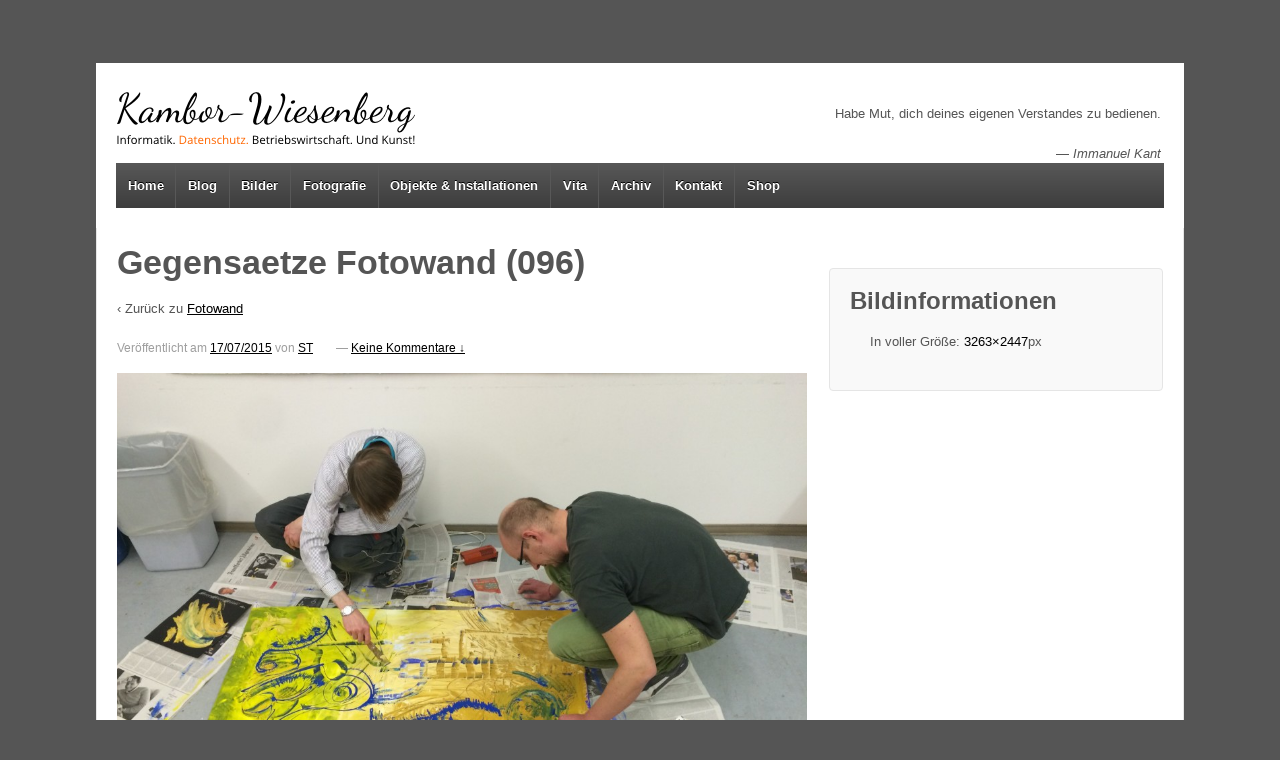

--- FILE ---
content_type: text/html; charset=UTF-8
request_url: https://www.kambor-wiesenberg.de/objekte-installation/gegensatze/fotowand/gegensaetze-fotowand-096/
body_size: 15011
content:
	<!doctype html>
	<!--[if !IE]>
	<html class="no-js non-ie" lang="de"> <![endif]-->
	<!--[if IE 7 ]>
	<html class="no-js ie7" lang="de"> <![endif]-->
	<!--[if IE 8 ]>
	<html class="no-js ie8" lang="de"> <![endif]-->
	<!--[if IE 9 ]>
	<html class="no-js ie9" lang="de"> <![endif]-->
	<!--[if gt IE 9]><!-->
<html class="no-js" lang="de"> <!--<![endif]-->
	<head>

		<meta charset="UTF-8"/>
		<meta name="viewport" content="width=device-width, initial-scale=1.0">

		<title>Gegensaetze Fotowand (096) - ST Kambor-Wiesenberg</title>

		<link rel="profile" href="https://gmpg.org/xfn/11"/>
		<link rel="pingback" href="https://www.kambor-wiesenberg.de/xmlrpc.php"/>

		<meta name='robots' content='index, follow, max-image-preview:large, max-snippet:-1, max-video-preview:-1' />
<!-- Jetpack Site Verification Tags -->
<meta name="google-site-verification" content="5nRBPAiGavV-JppGobK7O62aYRj1dsjluBnx6WzX5lg" />
<meta name="msvalidate.01" content="52A609D3BDB7ED9DD05B3B831710EDFD" />
<script>window._wca = window._wca || [];</script>

	<!-- This site is optimized with the Yoast SEO plugin v26.8 - https://yoast.com/product/yoast-seo-wordpress/ -->
	<title>Gegensaetze Fotowand (096) - ST Kambor-Wiesenberg</title>
	<link rel="canonical" href="https://www.kambor-wiesenberg.de/objekte-installation/gegensatze/fotowand/gegensaetze-fotowand-096/" />
	<meta property="og:locale" content="de_DE" />
	<meta property="og:type" content="article" />
	<meta property="og:title" content="Gegensaetze Fotowand (096) - ST Kambor-Wiesenberg" />
	<meta property="og:description" content="&hellip;Weiterlesen ›" />
	<meta property="og:url" content="https://www.kambor-wiesenberg.de/objekte-installation/gegensatze/fotowand/gegensaetze-fotowand-096/" />
	<meta property="og:site_name" content="ST Kambor-Wiesenberg" />
	<meta property="article:publisher" content="https://www.facebook.com/kambor.wiesenberg" />
	<meta property="og:image" content="https://www.kambor-wiesenberg.de/objekte-installation/gegensatze/fotowand/gegensaetze-fotowand-096" />
	<meta property="og:image:width" content="3263" />
	<meta property="og:image:height" content="2447" />
	<meta property="og:image:type" content="image/jpeg" />
	<meta name="twitter:card" content="summary_large_image" />
	<meta name="twitter:site" content="@stkw_" />
	<script type="application/ld+json" class="yoast-schema-graph">{"@context":"https://schema.org","@graph":[{"@type":"WebPage","@id":"https://www.kambor-wiesenberg.de/objekte-installation/gegensatze/fotowand/gegensaetze-fotowand-096/","url":"https://www.kambor-wiesenberg.de/objekte-installation/gegensatze/fotowand/gegensaetze-fotowand-096/","name":"Gegensaetze Fotowand (096) - ST Kambor-Wiesenberg","isPartOf":{"@id":"https://www.kambor-wiesenberg.de/#website"},"primaryImageOfPage":{"@id":"https://www.kambor-wiesenberg.de/objekte-installation/gegensatze/fotowand/gegensaetze-fotowand-096/#primaryimage"},"image":{"@id":"https://www.kambor-wiesenberg.de/objekte-installation/gegensatze/fotowand/gegensaetze-fotowand-096/#primaryimage"},"thumbnailUrl":"https://www.kambor-wiesenberg.de/wp-content/uploads/2015/07/Gegensaetze-Fotowand-096-e1437171727290.jpg","datePublished":"2015-07-17T20:11:07+00:00","breadcrumb":{"@id":"https://www.kambor-wiesenberg.de/objekte-installation/gegensatze/fotowand/gegensaetze-fotowand-096/#breadcrumb"},"inLanguage":"de","potentialAction":[{"@type":"ReadAction","target":["https://www.kambor-wiesenberg.de/objekte-installation/gegensatze/fotowand/gegensaetze-fotowand-096/"]}]},{"@type":"ImageObject","inLanguage":"de","@id":"https://www.kambor-wiesenberg.de/objekte-installation/gegensatze/fotowand/gegensaetze-fotowand-096/#primaryimage","url":"https://www.kambor-wiesenberg.de/wp-content/uploads/2015/07/Gegensaetze-Fotowand-096-e1437171727290.jpg","contentUrl":"https://www.kambor-wiesenberg.de/wp-content/uploads/2015/07/Gegensaetze-Fotowand-096-e1437171727290.jpg","width":3263,"height":2447},{"@type":"BreadcrumbList","@id":"https://www.kambor-wiesenberg.de/objekte-installation/gegensatze/fotowand/gegensaetze-fotowand-096/#breadcrumb","itemListElement":[{"@type":"ListItem","position":1,"name":"Home","item":"https://www.kambor-wiesenberg.de/"},{"@type":"ListItem","position":2,"name":"Objekte &amp; Installationen","item":"https://www.kambor-wiesenberg.de/objekte-installation/"},{"@type":"ListItem","position":3,"name":"Gegensätze","item":"https://www.kambor-wiesenberg.de/objekte-installation/gegensatze/"},{"@type":"ListItem","position":4,"name":"Fotowand","item":"https://www.kambor-wiesenberg.de/objekte-installation/gegensatze/fotowand/"},{"@type":"ListItem","position":5,"name":"Gegensaetze Fotowand (096)"}]},{"@type":"WebSite","@id":"https://www.kambor-wiesenberg.de/#website","url":"https://www.kambor-wiesenberg.de/","name":"ST Kambor-Wiesenberg","description":"Webseite &amp; Blog des Künstlers ST Kambor-Wiesenberg u.a. mit Werken aus den Bereichen Malerei, Fotografie, Medienkunst und Installation.","publisher":{"@id":"https://www.kambor-wiesenberg.de/#organization"},"potentialAction":[{"@type":"SearchAction","target":{"@type":"EntryPoint","urlTemplate":"https://www.kambor-wiesenberg.de/?s={search_term_string}"},"query-input":{"@type":"PropertyValueSpecification","valueRequired":true,"valueName":"search_term_string"}}],"inLanguage":"de"},{"@type":"Organization","@id":"https://www.kambor-wiesenberg.de/#organization","name":"Büro Kambor-Wiesenberg","url":"https://www.kambor-wiesenberg.de/","logo":{"@type":"ImageObject","inLanguage":"de","@id":"https://www.kambor-wiesenberg.de/#/schema/logo/image/","url":"https://www.kambor-wiesenberg.de/wp-content/uploads/2014/07/kambor.stephan-01-1500.jpg","contentUrl":"https://www.kambor-wiesenberg.de/wp-content/uploads/2014/07/kambor.stephan-01-1500.jpg","width":1500,"height":1500,"caption":"Büro Kambor-Wiesenberg"},"image":{"@id":"https://www.kambor-wiesenberg.de/#/schema/logo/image/"},"sameAs":["https://www.facebook.com/kambor.wiesenberg","https://x.com/stkw_","https://www.instagram.com/kambor.wiesenberg/","https://www.youtube.com/user/KamborWiesenberg"]}]}</script>
	<!-- / Yoast SEO plugin. -->


<link rel='dns-prefetch' href='//www.kambor-wiesenberg.de' />
<link rel='dns-prefetch' href='//stats.wp.com' />
<link rel='dns-prefetch' href='//secure.gravatar.com' />
<link rel='dns-prefetch' href='//v0.wordpress.com' />
<link rel="alternate" type="application/rss+xml" title="ST Kambor-Wiesenberg &raquo; Feed" href="https://www.kambor-wiesenberg.de/feed/" />
<link rel="alternate" type="application/rss+xml" title="ST Kambor-Wiesenberg &raquo; Kommentar-Feed" href="https://www.kambor-wiesenberg.de/comments/feed/" />
		<link rel="shortcut icon" href="https://www.kambor-wiesenberg.de/wp-content/uploads/2014/07/favicon.ico" type="image/x-icon"/>
	<link rel="alternate" type="application/rss+xml" title="ST Kambor-Wiesenberg &raquo; Gegensaetze Fotowand (096)-Kommentar-Feed" href="https://www.kambor-wiesenberg.de/objekte-installation/gegensatze/fotowand/gegensaetze-fotowand-096/feed/" />
<link rel="alternate" title="oEmbed (JSON)" type="application/json+oembed" href="https://www.kambor-wiesenberg.de/wp-json/oembed/1.0/embed?url=https%3A%2F%2Fwww.kambor-wiesenberg.de%2Fobjekte-installation%2Fgegensatze%2Ffotowand%2Fgegensaetze-fotowand-096%2F" />
<link rel="alternate" title="oEmbed (XML)" type="text/xml+oembed" href="https://www.kambor-wiesenberg.de/wp-json/oembed/1.0/embed?url=https%3A%2F%2Fwww.kambor-wiesenberg.de%2Fobjekte-installation%2Fgegensatze%2Ffotowand%2Fgegensaetze-fotowand-096%2F&#038;format=xml" />
<style id='wp-img-auto-sizes-contain-inline-css' type='text/css'>
img:is([sizes=auto i],[sizes^="auto," i]){contain-intrinsic-size:3000px 1500px}
/*# sourceURL=wp-img-auto-sizes-contain-inline-css */
</style>
<link rel='stylesheet' id='mci-footnotes-jquery-tooltips-pagelayout-none-css' href='https://www.kambor-wiesenberg.de/wp-content/plugins/footnotes/css/footnotes-jqttbrpl0.min.css?ver=2.7.3' type='text/css' media='all' />
<link rel='stylesheet' id='sbi_styles-css' href='https://www.kambor-wiesenberg.de/wp-content/plugins/instagram-feed/css/sbi-styles.min.css?ver=6.10.0' type='text/css' media='all' />
<style id='wp-emoji-styles-inline-css' type='text/css'>

	img.wp-smiley, img.emoji {
		display: inline !important;
		border: none !important;
		box-shadow: none !important;
		height: 1em !important;
		width: 1em !important;
		margin: 0 0.07em !important;
		vertical-align: -0.1em !important;
		background: none !important;
		padding: 0 !important;
	}
/*# sourceURL=wp-emoji-styles-inline-css */
</style>
<style id='wp-block-library-inline-css' type='text/css'>
:root{--wp-block-synced-color:#7a00df;--wp-block-synced-color--rgb:122,0,223;--wp-bound-block-color:var(--wp-block-synced-color);--wp-editor-canvas-background:#ddd;--wp-admin-theme-color:#007cba;--wp-admin-theme-color--rgb:0,124,186;--wp-admin-theme-color-darker-10:#006ba1;--wp-admin-theme-color-darker-10--rgb:0,107,160.5;--wp-admin-theme-color-darker-20:#005a87;--wp-admin-theme-color-darker-20--rgb:0,90,135;--wp-admin-border-width-focus:2px}@media (min-resolution:192dpi){:root{--wp-admin-border-width-focus:1.5px}}.wp-element-button{cursor:pointer}:root .has-very-light-gray-background-color{background-color:#eee}:root .has-very-dark-gray-background-color{background-color:#313131}:root .has-very-light-gray-color{color:#eee}:root .has-very-dark-gray-color{color:#313131}:root .has-vivid-green-cyan-to-vivid-cyan-blue-gradient-background{background:linear-gradient(135deg,#00d084,#0693e3)}:root .has-purple-crush-gradient-background{background:linear-gradient(135deg,#34e2e4,#4721fb 50%,#ab1dfe)}:root .has-hazy-dawn-gradient-background{background:linear-gradient(135deg,#faaca8,#dad0ec)}:root .has-subdued-olive-gradient-background{background:linear-gradient(135deg,#fafae1,#67a671)}:root .has-atomic-cream-gradient-background{background:linear-gradient(135deg,#fdd79a,#004a59)}:root .has-nightshade-gradient-background{background:linear-gradient(135deg,#330968,#31cdcf)}:root .has-midnight-gradient-background{background:linear-gradient(135deg,#020381,#2874fc)}:root{--wp--preset--font-size--normal:16px;--wp--preset--font-size--huge:42px}.has-regular-font-size{font-size:1em}.has-larger-font-size{font-size:2.625em}.has-normal-font-size{font-size:var(--wp--preset--font-size--normal)}.has-huge-font-size{font-size:var(--wp--preset--font-size--huge)}.has-text-align-center{text-align:center}.has-text-align-left{text-align:left}.has-text-align-right{text-align:right}.has-fit-text{white-space:nowrap!important}#end-resizable-editor-section{display:none}.aligncenter{clear:both}.items-justified-left{justify-content:flex-start}.items-justified-center{justify-content:center}.items-justified-right{justify-content:flex-end}.items-justified-space-between{justify-content:space-between}.screen-reader-text{border:0;clip-path:inset(50%);height:1px;margin:-1px;overflow:hidden;padding:0;position:absolute;width:1px;word-wrap:normal!important}.screen-reader-text:focus{background-color:#ddd;clip-path:none;color:#444;display:block;font-size:1em;height:auto;left:5px;line-height:normal;padding:15px 23px 14px;text-decoration:none;top:5px;width:auto;z-index:100000}html :where(.has-border-color){border-style:solid}html :where([style*=border-top-color]){border-top-style:solid}html :where([style*=border-right-color]){border-right-style:solid}html :where([style*=border-bottom-color]){border-bottom-style:solid}html :where([style*=border-left-color]){border-left-style:solid}html :where([style*=border-width]){border-style:solid}html :where([style*=border-top-width]){border-top-style:solid}html :where([style*=border-right-width]){border-right-style:solid}html :where([style*=border-bottom-width]){border-bottom-style:solid}html :where([style*=border-left-width]){border-left-style:solid}html :where(img[class*=wp-image-]){height:auto;max-width:100%}:where(figure){margin:0 0 1em}html :where(.is-position-sticky){--wp-admin--admin-bar--position-offset:var(--wp-admin--admin-bar--height,0px)}@media screen and (max-width:600px){html :where(.is-position-sticky){--wp-admin--admin-bar--position-offset:0px}}

/*# sourceURL=wp-block-library-inline-css */
</style><style id='global-styles-inline-css' type='text/css'>
:root{--wp--preset--aspect-ratio--square: 1;--wp--preset--aspect-ratio--4-3: 4/3;--wp--preset--aspect-ratio--3-4: 3/4;--wp--preset--aspect-ratio--3-2: 3/2;--wp--preset--aspect-ratio--2-3: 2/3;--wp--preset--aspect-ratio--16-9: 16/9;--wp--preset--aspect-ratio--9-16: 9/16;--wp--preset--color--black: #000000;--wp--preset--color--cyan-bluish-gray: #abb8c3;--wp--preset--color--white: #ffffff;--wp--preset--color--pale-pink: #f78da7;--wp--preset--color--vivid-red: #cf2e2e;--wp--preset--color--luminous-vivid-orange: #ff6900;--wp--preset--color--luminous-vivid-amber: #fcb900;--wp--preset--color--light-green-cyan: #7bdcb5;--wp--preset--color--vivid-green-cyan: #00d084;--wp--preset--color--pale-cyan-blue: #8ed1fc;--wp--preset--color--vivid-cyan-blue: #0693e3;--wp--preset--color--vivid-purple: #9b51e0;--wp--preset--gradient--vivid-cyan-blue-to-vivid-purple: linear-gradient(135deg,rgb(6,147,227) 0%,rgb(155,81,224) 100%);--wp--preset--gradient--light-green-cyan-to-vivid-green-cyan: linear-gradient(135deg,rgb(122,220,180) 0%,rgb(0,208,130) 100%);--wp--preset--gradient--luminous-vivid-amber-to-luminous-vivid-orange: linear-gradient(135deg,rgb(252,185,0) 0%,rgb(255,105,0) 100%);--wp--preset--gradient--luminous-vivid-orange-to-vivid-red: linear-gradient(135deg,rgb(255,105,0) 0%,rgb(207,46,46) 100%);--wp--preset--gradient--very-light-gray-to-cyan-bluish-gray: linear-gradient(135deg,rgb(238,238,238) 0%,rgb(169,184,195) 100%);--wp--preset--gradient--cool-to-warm-spectrum: linear-gradient(135deg,rgb(74,234,220) 0%,rgb(151,120,209) 20%,rgb(207,42,186) 40%,rgb(238,44,130) 60%,rgb(251,105,98) 80%,rgb(254,248,76) 100%);--wp--preset--gradient--blush-light-purple: linear-gradient(135deg,rgb(255,206,236) 0%,rgb(152,150,240) 100%);--wp--preset--gradient--blush-bordeaux: linear-gradient(135deg,rgb(254,205,165) 0%,rgb(254,45,45) 50%,rgb(107,0,62) 100%);--wp--preset--gradient--luminous-dusk: linear-gradient(135deg,rgb(255,203,112) 0%,rgb(199,81,192) 50%,rgb(65,88,208) 100%);--wp--preset--gradient--pale-ocean: linear-gradient(135deg,rgb(255,245,203) 0%,rgb(182,227,212) 50%,rgb(51,167,181) 100%);--wp--preset--gradient--electric-grass: linear-gradient(135deg,rgb(202,248,128) 0%,rgb(113,206,126) 100%);--wp--preset--gradient--midnight: linear-gradient(135deg,rgb(2,3,129) 0%,rgb(40,116,252) 100%);--wp--preset--font-size--small: 13px;--wp--preset--font-size--medium: 20px;--wp--preset--font-size--large: 36px;--wp--preset--font-size--x-large: 42px;--wp--preset--spacing--20: 0.44rem;--wp--preset--spacing--30: 0.67rem;--wp--preset--spacing--40: 1rem;--wp--preset--spacing--50: 1.5rem;--wp--preset--spacing--60: 2.25rem;--wp--preset--spacing--70: 3.38rem;--wp--preset--spacing--80: 5.06rem;--wp--preset--shadow--natural: 6px 6px 9px rgba(0, 0, 0, 0.2);--wp--preset--shadow--deep: 12px 12px 50px rgba(0, 0, 0, 0.4);--wp--preset--shadow--sharp: 6px 6px 0px rgba(0, 0, 0, 0.2);--wp--preset--shadow--outlined: 6px 6px 0px -3px rgb(255, 255, 255), 6px 6px rgb(0, 0, 0);--wp--preset--shadow--crisp: 6px 6px 0px rgb(0, 0, 0);}:where(.is-layout-flex){gap: 0.5em;}:where(.is-layout-grid){gap: 0.5em;}body .is-layout-flex{display: flex;}.is-layout-flex{flex-wrap: wrap;align-items: center;}.is-layout-flex > :is(*, div){margin: 0;}body .is-layout-grid{display: grid;}.is-layout-grid > :is(*, div){margin: 0;}:where(.wp-block-columns.is-layout-flex){gap: 2em;}:where(.wp-block-columns.is-layout-grid){gap: 2em;}:where(.wp-block-post-template.is-layout-flex){gap: 1.25em;}:where(.wp-block-post-template.is-layout-grid){gap: 1.25em;}.has-black-color{color: var(--wp--preset--color--black) !important;}.has-cyan-bluish-gray-color{color: var(--wp--preset--color--cyan-bluish-gray) !important;}.has-white-color{color: var(--wp--preset--color--white) !important;}.has-pale-pink-color{color: var(--wp--preset--color--pale-pink) !important;}.has-vivid-red-color{color: var(--wp--preset--color--vivid-red) !important;}.has-luminous-vivid-orange-color{color: var(--wp--preset--color--luminous-vivid-orange) !important;}.has-luminous-vivid-amber-color{color: var(--wp--preset--color--luminous-vivid-amber) !important;}.has-light-green-cyan-color{color: var(--wp--preset--color--light-green-cyan) !important;}.has-vivid-green-cyan-color{color: var(--wp--preset--color--vivid-green-cyan) !important;}.has-pale-cyan-blue-color{color: var(--wp--preset--color--pale-cyan-blue) !important;}.has-vivid-cyan-blue-color{color: var(--wp--preset--color--vivid-cyan-blue) !important;}.has-vivid-purple-color{color: var(--wp--preset--color--vivid-purple) !important;}.has-black-background-color{background-color: var(--wp--preset--color--black) !important;}.has-cyan-bluish-gray-background-color{background-color: var(--wp--preset--color--cyan-bluish-gray) !important;}.has-white-background-color{background-color: var(--wp--preset--color--white) !important;}.has-pale-pink-background-color{background-color: var(--wp--preset--color--pale-pink) !important;}.has-vivid-red-background-color{background-color: var(--wp--preset--color--vivid-red) !important;}.has-luminous-vivid-orange-background-color{background-color: var(--wp--preset--color--luminous-vivid-orange) !important;}.has-luminous-vivid-amber-background-color{background-color: var(--wp--preset--color--luminous-vivid-amber) !important;}.has-light-green-cyan-background-color{background-color: var(--wp--preset--color--light-green-cyan) !important;}.has-vivid-green-cyan-background-color{background-color: var(--wp--preset--color--vivid-green-cyan) !important;}.has-pale-cyan-blue-background-color{background-color: var(--wp--preset--color--pale-cyan-blue) !important;}.has-vivid-cyan-blue-background-color{background-color: var(--wp--preset--color--vivid-cyan-blue) !important;}.has-vivid-purple-background-color{background-color: var(--wp--preset--color--vivid-purple) !important;}.has-black-border-color{border-color: var(--wp--preset--color--black) !important;}.has-cyan-bluish-gray-border-color{border-color: var(--wp--preset--color--cyan-bluish-gray) !important;}.has-white-border-color{border-color: var(--wp--preset--color--white) !important;}.has-pale-pink-border-color{border-color: var(--wp--preset--color--pale-pink) !important;}.has-vivid-red-border-color{border-color: var(--wp--preset--color--vivid-red) !important;}.has-luminous-vivid-orange-border-color{border-color: var(--wp--preset--color--luminous-vivid-orange) !important;}.has-luminous-vivid-amber-border-color{border-color: var(--wp--preset--color--luminous-vivid-amber) !important;}.has-light-green-cyan-border-color{border-color: var(--wp--preset--color--light-green-cyan) !important;}.has-vivid-green-cyan-border-color{border-color: var(--wp--preset--color--vivid-green-cyan) !important;}.has-pale-cyan-blue-border-color{border-color: var(--wp--preset--color--pale-cyan-blue) !important;}.has-vivid-cyan-blue-border-color{border-color: var(--wp--preset--color--vivid-cyan-blue) !important;}.has-vivid-purple-border-color{border-color: var(--wp--preset--color--vivid-purple) !important;}.has-vivid-cyan-blue-to-vivid-purple-gradient-background{background: var(--wp--preset--gradient--vivid-cyan-blue-to-vivid-purple) !important;}.has-light-green-cyan-to-vivid-green-cyan-gradient-background{background: var(--wp--preset--gradient--light-green-cyan-to-vivid-green-cyan) !important;}.has-luminous-vivid-amber-to-luminous-vivid-orange-gradient-background{background: var(--wp--preset--gradient--luminous-vivid-amber-to-luminous-vivid-orange) !important;}.has-luminous-vivid-orange-to-vivid-red-gradient-background{background: var(--wp--preset--gradient--luminous-vivid-orange-to-vivid-red) !important;}.has-very-light-gray-to-cyan-bluish-gray-gradient-background{background: var(--wp--preset--gradient--very-light-gray-to-cyan-bluish-gray) !important;}.has-cool-to-warm-spectrum-gradient-background{background: var(--wp--preset--gradient--cool-to-warm-spectrum) !important;}.has-blush-light-purple-gradient-background{background: var(--wp--preset--gradient--blush-light-purple) !important;}.has-blush-bordeaux-gradient-background{background: var(--wp--preset--gradient--blush-bordeaux) !important;}.has-luminous-dusk-gradient-background{background: var(--wp--preset--gradient--luminous-dusk) !important;}.has-pale-ocean-gradient-background{background: var(--wp--preset--gradient--pale-ocean) !important;}.has-electric-grass-gradient-background{background: var(--wp--preset--gradient--electric-grass) !important;}.has-midnight-gradient-background{background: var(--wp--preset--gradient--midnight) !important;}.has-small-font-size{font-size: var(--wp--preset--font-size--small) !important;}.has-medium-font-size{font-size: var(--wp--preset--font-size--medium) !important;}.has-large-font-size{font-size: var(--wp--preset--font-size--large) !important;}.has-x-large-font-size{font-size: var(--wp--preset--font-size--x-large) !important;}
/*# sourceURL=global-styles-inline-css */
</style>

<style id='classic-theme-styles-inline-css' type='text/css'>
/*! This file is auto-generated */
.wp-block-button__link{color:#fff;background-color:#32373c;border-radius:9999px;box-shadow:none;text-decoration:none;padding:calc(.667em + 2px) calc(1.333em + 2px);font-size:1.125em}.wp-block-file__button{background:#32373c;color:#fff;text-decoration:none}
/*# sourceURL=/wp-includes/css/classic-themes.min.css */
</style>
<link rel='stylesheet' id='editorskit-frontend-css' href='https://www.kambor-wiesenberg.de/wp-content/plugins/block-options/build/style.build.css?ver=new' type='text/css' media='all' />
<link rel='stylesheet' id='foobox-free-min-css' href='https://www.kambor-wiesenberg.de/wp-content/plugins/foobox-image-lightbox/free/css/foobox.free.min.css?ver=2.7.33' type='text/css' media='all' />
<link rel='stylesheet' id='social-widget-css' href='https://www.kambor-wiesenberg.de/wp-content/plugins/social-media-widget/social_widget.css?ver=6.9' type='text/css' media='all' />
<link rel='stylesheet' id='woocommerce-layout-css' href='https://www.kambor-wiesenberg.de/wp-content/plugins/woocommerce/assets/css/woocommerce-layout.css?ver=10.4.3' type='text/css' media='all' />
<style id='woocommerce-layout-inline-css' type='text/css'>

	.infinite-scroll .woocommerce-pagination {
		display: none;
	}
/*# sourceURL=woocommerce-layout-inline-css */
</style>
<link rel='stylesheet' id='woocommerce-smallscreen-css' href='https://www.kambor-wiesenberg.de/wp-content/plugins/woocommerce/assets/css/woocommerce-smallscreen.css?ver=10.4.3' type='text/css' media='only screen and (max-width: 768px)' />
<link rel='stylesheet' id='woocommerce-general-css' href='https://www.kambor-wiesenberg.de/wp-content/plugins/woocommerce/assets/css/woocommerce.css?ver=10.4.3' type='text/css' media='all' />
<style id='woocommerce-inline-inline-css' type='text/css'>
.woocommerce form .form-row .required { visibility: visible; }
/*# sourceURL=woocommerce-inline-inline-css */
</style>
<link rel='stylesheet' id='quotescollection-css' href='https://www.kambor-wiesenberg.de/wp-content/plugins/quotes-collection/css/quotes-collection.css?ver=2.5.2' type='text/css' media='all' />
<link rel='stylesheet' id='responsive-style-css' href='https://www.kambor-wiesenberg.de/wp-content/themes/responsivepro/core/css/style.min.css?ver=6.9' type='text/css' media='all' />
<link rel='stylesheet' id='pro-css-css' href='https://www.kambor-wiesenberg.de/wp-content/themes/responsivepro/pro/lib/css/style.css?ver=1.0' type='text/css' media='all' />
<link rel='stylesheet' id='fontAwesome-css' href='https://www.kambor-wiesenberg.de/wp-content/themes/responsivepro/pro/lib/css/font-awesome.min.css?ver=1.0' type='text/css' media='all' />
<link rel='stylesheet' id='jetpack-subscriptions-css' href='https://www.kambor-wiesenberg.de/wp-content/plugins/jetpack/_inc/build/subscriptions/subscriptions.min.css?ver=15.4' type='text/css' media='all' />
<style id='wp-typography-safari-font-workaround-inline-css' type='text/css'>
body {-webkit-font-feature-settings: "liga";font-feature-settings: "liga";-ms-font-feature-settings: normal;}
/*# sourceURL=wp-typography-safari-font-workaround-inline-css */
</style>
<script type="text/javascript" src="https://www.kambor-wiesenberg.de/wp-includes/js/jquery/jquery.min.js?ver=3.7.1" id="jquery-core-js"></script>
<script type="text/javascript" src="https://www.kambor-wiesenberg.de/wp-includes/js/jquery/jquery-migrate.min.js?ver=3.4.1" id="jquery-migrate-js"></script>
<script type="text/javascript" src="https://www.kambor-wiesenberg.de/wp-content/plugins/footnotes/js/jquery.tools.min.js?ver=1.2.7.redacted.2" id="mci-footnotes-jquery-tools-js"></script>
<script type="text/javascript" src="https://www.kambor-wiesenberg.de/wp-content/plugins/woocommerce/assets/js/jquery-blockui/jquery.blockUI.min.js?ver=2.7.0-wc.10.4.3" id="wc-jquery-blockui-js" defer="defer" data-wp-strategy="defer"></script>
<script type="text/javascript" id="wc-add-to-cart-js-extra">
/* <![CDATA[ */
var wc_add_to_cart_params = {"ajax_url":"/wp-admin/admin-ajax.php","wc_ajax_url":"/?wc-ajax=%%endpoint%%","i18n_view_cart":"Warenkorb anzeigen","cart_url":"https://www.kambor-wiesenberg.de/shop/cart/","is_cart":"","cart_redirect_after_add":"no"};
//# sourceURL=wc-add-to-cart-js-extra
/* ]]> */
</script>
<script type="text/javascript" src="https://www.kambor-wiesenberg.de/wp-content/plugins/woocommerce/assets/js/frontend/add-to-cart.min.js?ver=10.4.3" id="wc-add-to-cart-js" defer="defer" data-wp-strategy="defer"></script>
<script type="text/javascript" src="https://www.kambor-wiesenberg.de/wp-content/plugins/woocommerce/assets/js/js-cookie/js.cookie.min.js?ver=2.1.4-wc.10.4.3" id="wc-js-cookie-js" defer="defer" data-wp-strategy="defer"></script>
<script type="text/javascript" id="woocommerce-js-extra">
/* <![CDATA[ */
var woocommerce_params = {"ajax_url":"/wp-admin/admin-ajax.php","wc_ajax_url":"/?wc-ajax=%%endpoint%%","i18n_password_show":"Passwort anzeigen","i18n_password_hide":"Passwort ausblenden"};
//# sourceURL=woocommerce-js-extra
/* ]]> */
</script>
<script type="text/javascript" src="https://www.kambor-wiesenberg.de/wp-content/plugins/woocommerce/assets/js/frontend/woocommerce.min.js?ver=10.4.3" id="woocommerce-js" defer="defer" data-wp-strategy="defer"></script>
<script type="text/javascript" id="quotescollection-js-extra">
/* <![CDATA[ */
var quotescollectionAjax = {"ajaxUrl":"https://www.kambor-wiesenberg.de/wp-admin/admin-ajax.php","nonce":"1b74ad11b6","nextQuote":"Next quote \u00bb","loading":"Loading...","error":"Error getting quote","autoRefreshMax":"20","autoRefreshCount":"0"};
//# sourceURL=quotescollection-js-extra
/* ]]> */
</script>
<script type="text/javascript" src="https://www.kambor-wiesenberg.de/wp-content/plugins/quotes-collection/js/quotes-collection.js?ver=2.5.2" id="quotescollection-js"></script>
<script type="text/javascript" src="https://www.kambor-wiesenberg.de/wp-content/themes/responsivepro/core/js/responsive-modernizr.min.js?ver=2.6.1" id="modernizr-js"></script>
<script type="text/javascript" src="https://stats.wp.com/s-202604.js" id="woocommerce-analytics-js" defer="defer" data-wp-strategy="defer"></script>
<script type="text/javascript" id="foobox-free-min-js-before">
/* <![CDATA[ */
/* Run FooBox FREE (v2.7.33) */
var FOOBOX = window.FOOBOX = {
	ready: true,
	disableOthers: false,
	o: {wordpress: { enabled: true }, countMessage:'image %index of %total', captions: { dataTitle: ["captionTitle","title"], dataDesc: ["captionDesc","description"] }, rel: '', excludes:'.fbx-link,.nofoobox,.nolightbox,a[href*="pinterest.com/pin/create/button/"]', affiliate : { enabled: false }, error: "Could not load the item"},
	selectors: [
		".gallery", ".wp-block-gallery", ".wp-caption", ".wp-block-image", "a:has(img[class*=wp-image-])", ".foobox"
	],
	pre: function( $ ){
		// Custom JavaScript (Pre)
		
	},
	post: function( $ ){
		// Custom JavaScript (Post)
		
		// Custom Captions Code
		
	},
	custom: function( $ ){
		// Custom Extra JS
		
	}
};
//# sourceURL=foobox-free-min-js-before
/* ]]> */
</script>
<script type="text/javascript" src="https://www.kambor-wiesenberg.de/wp-content/plugins/foobox-image-lightbox/free/js/foobox.free.min.js?ver=2.7.33" id="foobox-free-min-js"></script>
<link rel="https://api.w.org/" href="https://www.kambor-wiesenberg.de/wp-json/" /><link rel="alternate" title="JSON" type="application/json" href="https://www.kambor-wiesenberg.de/wp-json/wp/v2/media/2020" /><link rel="EditURI" type="application/rsd+xml" title="RSD" href="https://www.kambor-wiesenberg.de/xmlrpc.php?rsd" />
<meta name="generator" content="WordPress 6.9" />
<meta name="generator" content="WooCommerce 10.4.3" />
<link rel='shortlink' href='https://wp.me/a4SfkJ-wA' />
	<style>img#wpstats{display:none}</style>
		<!-- Analytics by WP Statistics - https://wp-statistics.com -->
	<script>
		jQuery(document).ready(function(){
		var copyright_text = "Kambor-Wiesenberg";
		var cyberchimps_link = "0";
		var siteurl = "https://www.kambor-wiesenberg.de"; 
		if(copyright_text == "")
		{
			jQuery(".copyright #copyright_link").text(" "+"Default copyright text");
		}
		else{ 
			jQuery(".copyright #copyright_link").text(" "+copyright_text);
		}
		jQuery(".copyright #copyright_link").attr('href',siteurl);
		if(cyberchimps_link == 1)
		{
			jQuery(".powered").css("display","block");
		}
		else{
			jQuery(".powered").css("display","none");
		}
		});
	</script>
<!-- We need this for debugging -->
<!-- Responsive Pro 1.0.2.8 -->
	<noscript><style>.woocommerce-product-gallery{ opacity: 1 !important; }</style></noscript>
		<style type="text/css" id="customizer_styles">
				body {
		 font-family: Trebuchet MS, sans-serif;
		 font-size: 13px;
				}

				h1, h2, h3, h4, h5, h6, .widget-title h3 {
		 font-family: Trebuchet MS, sans-serif;
				}

				a {
			color: #000000;
		}

				a:hover {
			color: #999999;
		}


				input[type='reset'], input[type='button'], input[type='submit'] {
		 font-family: Trebuchet MS, sans-serif;
				}

			</style>
		<style type="text/css" id="wp-custom-css">
			/*
.featured-image img {
    max-height: 300px;
    float: left;
    margin: 0 10px 0 0px !important;
}
*/

/* Vita Slider */
.metaslider-294 {
	float: right;
	margin-left: 10px !important;
	padding: 0 !important;	
}

/* Fußnoten hochgestellt */
.footnote-link {
	vertical-align: super;
}		</style>
		<!-- Custom CSS Styles -->
<style type="text/css" media="screen">
/* Links unterstreichen */

a {
    text-decoration: underline;
}
</style>

<style type="text/css" media="all">
.footnotes_reference_container {margin-top: 24px !important; margin-bottom: 0px !important;}
.footnote_container_prepare > p {border-bottom: 1px solid #aaaaaa !important;}
.footnote_tooltip { font-size: 13px !important; color: #000000 !important; background-color: #ffffff !important; border-width: 1px !important; border-style: solid !important; border-color: #cccc99 !important; -webkit-box-shadow: 2px 2px 11px #666666; -moz-box-shadow: 2px 2px 11px #666666; box-shadow: 2px 2px 11px #666666; max-width: 450px !important;}


</style>
	<link rel='stylesheet' id='wc-blocks-style-css' href='https://www.kambor-wiesenberg.de/wp-content/plugins/woocommerce/assets/client/blocks/wc-blocks.css?ver=wc-10.4.3' type='text/css' media='all' />
</head>

<body data-rsssl=1 class="attachment wp-singular attachment-template-default attachmentid-2020 attachment-jpeg wp-theme-responsivepro theme-responsivepro woocommerce-no-js metaslider-plugin boxed-layout">

<div id="container" class="hfeed">
	<div class="skip-container cf">
		<a class="skip-link screen-reader-text focusable" href="#content">&darr; Skip to Main Content</a>
	</div><!-- .skip-container -->
	<div id="header">

		
		
		
		
			<div id="logo">
				<a href="https://www.kambor-wiesenberg.de/"><img src="https://www.kambor-wiesenberg.de/wp-content/uploads/2014/07/Kambor-Wiesenberg-hdr-o.png" width="300" height="70" alt="ST Kambor-Wiesenberg"/></a>
			</div><!-- end of #logo -->

		
		
			<div id="top-widget" class="top-widget">
		
		
			<div id="quotescollection-2" class="widget_quotescollection"><div class="quotescollection-quote-wrapper" id="w_quotescollection_2"><script type="text/javascript">
var args_w_quotescollection_2 = {"instanceID":"w_quotescollection_2", "currQuoteID":0, "showAuthor":1, "showSource":0, "tags":"", "charLimit":500, "orderBy":"random", "ajaxRefresh":0, "autoRefresh":0, "dynamicFetch":1, "before":"", "after":"", "beforeAttribution":"&lt;div class=\&quot;attribution\&quot;&gt;&amp;mdash;&amp;nbsp;", "afterAttribution":"&lt;/div&gt;", };quotescollectionRefresh(args_w_quotescollection_2);</script>
</div></div>
		
			</div><!-- end of #top-widget -->
		<div class="main-nav"><ul id="menu-main-menu" class="menu"><li id="menu-item-3020" class="menu-item menu-item-type-custom menu-item-object-custom menu-item-home menu-item-3020"><a href="https://www.kambor-wiesenberg.de/">Home</a></li>
<li id="menu-item-3021" class="menu-item menu-item-type-post_type menu-item-object-page menu-item-has-children menu-item-3021"><a href="https://www.kambor-wiesenberg.de/blog/">Blog</a>
<ul class="sub-menu">
	<li id="menu-item-3085" class="menu-item menu-item-type-taxonomy menu-item-object-category menu-item-3085"><a href="https://www.kambor-wiesenberg.de/category/artlas/">ARTlas</a></li>
	<li id="menu-item-3086" class="menu-item menu-item-type-taxonomy menu-item-object-category menu-item-3086"><a href="https://www.kambor-wiesenberg.de/category/assemblage/">Assemblage</a></li>
	<li id="menu-item-3088" class="menu-item menu-item-type-taxonomy menu-item-object-category menu-item-3088"><a href="https://www.kambor-wiesenberg.de/category/ausstellung/">Ausstellung</a></li>
	<li id="menu-item-3090" class="menu-item menu-item-type-taxonomy menu-item-object-category menu-item-3090"><a href="https://www.kambor-wiesenberg.de/category/collage/">Collage</a></li>
	<li id="menu-item-3092" class="menu-item menu-item-type-taxonomy menu-item-object-category menu-item-3092"><a href="https://www.kambor-wiesenberg.de/category/druck/">Druck</a></li>
	<li id="menu-item-3094" class="menu-item menu-item-type-taxonomy menu-item-object-category menu-item-3094"><a href="https://www.kambor-wiesenberg.de/category/fotografie/">Fotografie</a></li>
	<li id="menu-item-3095" class="menu-item menu-item-type-taxonomy menu-item-object-category menu-item-3095"><a href="https://www.kambor-wiesenberg.de/category/installation/">Installation</a></li>
	<li id="menu-item-3096" class="menu-item menu-item-type-taxonomy menu-item-object-category menu-item-3096"><a href="https://www.kambor-wiesenberg.de/category/kolumne/">Kolumne</a></li>
	<li id="menu-item-3107" class="menu-item menu-item-type-taxonomy menu-item-object-category menu-item-3107"><a href="https://www.kambor-wiesenberg.de/category/datenschutz/">Datenschutz</a></li>
	<li id="menu-item-3097" class="menu-item menu-item-type-taxonomy menu-item-object-category menu-item-3097"><a href="https://www.kambor-wiesenberg.de/category/licht/">Licht</a></li>
	<li id="menu-item-3098" class="menu-item menu-item-type-taxonomy menu-item-object-category menu-item-3098"><a href="https://www.kambor-wiesenberg.de/category/malerei/">Malerei</a></li>
	<li id="menu-item-3100" class="menu-item menu-item-type-taxonomy menu-item-object-category menu-item-3100"><a href="https://www.kambor-wiesenberg.de/category/objekt/">Objekt</a></li>
	<li id="menu-item-3102" class="menu-item menu-item-type-taxonomy menu-item-object-category menu-item-3102"><a href="https://www.kambor-wiesenberg.de/category/zeichnung/">Zeichnung</a></li>
</ul>
</li>
<li id="menu-item-3022" class="menu-item menu-item-type-post_type menu-item-object-page menu-item-has-children menu-item-3022"><a href="https://www.kambor-wiesenberg.de/bilder/">Bilder</a>
<ul class="sub-menu">
	<li id="menu-item-3023" class="menu-item menu-item-type-post_type menu-item-object-page menu-item-3023"><a href="https://www.kambor-wiesenberg.de/bilder/malerei/">Malerei &amp; Zeichnung</a></li>
	<li id="menu-item-3024" class="menu-item menu-item-type-post_type menu-item-object-page menu-item-3024"><a href="https://www.kambor-wiesenberg.de/bilder/collage-assemblage/">Collage &amp; Assemblage</a></li>
	<li id="menu-item-3025" class="menu-item menu-item-type-post_type menu-item-object-page menu-item-3025"><a href="https://www.kambor-wiesenberg.de/bilder/druck/">Druck</a></li>
</ul>
</li>
<li id="menu-item-3026" class="menu-item menu-item-type-post_type menu-item-object-page menu-item-3026"><a href="https://www.kambor-wiesenberg.de/fotografie/">Fotografie</a></li>
<li id="menu-item-3027" class="menu-item menu-item-type-post_type menu-item-object-page menu-item-has-children menu-item-3027"><a href="https://www.kambor-wiesenberg.de/objekte-installation/">Objekte &amp; Installationen</a>
<ul class="sub-menu">
	<li id="menu-item-3028" class="menu-item menu-item-type-post_type menu-item-object-page menu-item-3028"><a href="https://www.kambor-wiesenberg.de/objekte-installation/nur-zu-ihrer-sicherheit/">Nur zu Ihrer Sicherheit.</a></li>
	<li id="menu-item-3029" class="menu-item menu-item-type-post_type menu-item-object-page menu-item-has-children menu-item-3029"><a href="https://www.kambor-wiesenberg.de/objekte-installation/sie-werden-gerade-uberwacht/">Sie werden gerade überwacht.</a>
	<ul class="sub-menu">
		<li id="menu-item-3030" class="menu-item menu-item-type-post_type menu-item-object-page menu-item-3030"><a href="https://www.kambor-wiesenberg.de/objekte-installation/sie-werden-gerade-uberwacht/priscilla-venice/">Priscilla-Venice</a></li>
		<li id="menu-item-3031" class="menu-item menu-item-type-post_type menu-item-object-page menu-item-3031"><a href="https://www.kambor-wiesenberg.de/objekte-installation/sie-werden-gerade-uberwacht/sienna-unity/">Sienna-Unity</a></li>
		<li id="menu-item-3032" class="menu-item menu-item-type-post_type menu-item-object-page menu-item-3032"><a href="https://www.kambor-wiesenberg.de/objekte-installation/sie-werden-gerade-uberwacht/dakota-joy/">Dakota-Joy</a></li>
		<li id="menu-item-3033" class="menu-item menu-item-type-post_type menu-item-object-page menu-item-3033"><a href="https://www.kambor-wiesenberg.de/objekte-installation/sie-werden-gerade-uberwacht/tyra-shanaja/">Tyra-Shanaja</a></li>
		<li id="menu-item-3034" class="menu-item menu-item-type-post_type menu-item-object-page menu-item-3034"><a href="https://www.kambor-wiesenberg.de/objekte-installation/sie-werden-gerade-uberwacht/brandon-sky/">Brandon-Sky</a></li>
		<li id="menu-item-3035" class="menu-item menu-item-type-post_type menu-item-object-page menu-item-3035"><a href="https://www.kambor-wiesenberg.de/objekte-installation/sie-werden-gerade-uberwacht/delaine-chantalle/">Delaine-Chantalle</a></li>
	</ul>
</li>
	<li id="menu-item-3036" class="menu-item menu-item-type-post_type menu-item-object-page menu-item-3036"><a href="https://www.kambor-wiesenberg.de/objekte-installation/zyklus-mamming/">Zyklus Mamming</a></li>
	<li id="menu-item-3037" class="menu-item menu-item-type-post_type menu-item-object-page menu-item-3037"><a href="https://www.kambor-wiesenberg.de/objekte-installation/gegensatze/">Gegensätze</a></li>
</ul>
</li>
<li id="menu-item-3038" class="menu-item menu-item-type-post_type menu-item-object-page menu-item-has-children menu-item-3038"><a href="https://www.kambor-wiesenberg.de/vita/">Vita</a>
<ul class="sub-menu">
	<li id="menu-item-3162" class="menu-item menu-item-type-post_type menu-item-object-page menu-item-3162"><a href="https://www.kambor-wiesenberg.de/vita/ausstellungen/" title="Ausstellungen / Beteiligungen (Auswahl)">Ausstellungen</a></li>
</ul>
</li>
<li id="menu-item-3039" class="menu-item menu-item-type-post_type menu-item-object-page menu-item-has-children menu-item-3039"><a href="https://www.kambor-wiesenberg.de/archiv/">Archiv</a>
<ul class="sub-menu">
	<li id="menu-item-3964" class="menu-item menu-item-type-post_type menu-item-object-page menu-item-3964"><a href="https://www.kambor-wiesenberg.de/archiv/mbart/">MBArt</a></li>
	<li id="menu-item-3040" class="menu-item menu-item-type-post_type menu-item-object-page menu-item-has-children menu-item-3040"><a href="https://www.kambor-wiesenberg.de/archiv/events/">Events</a>
	<ul class="sub-menu">
		<li id="menu-item-4270" class="menu-item menu-item-type-post_type menu-item-object-post menu-item-4270"><a href="https://www.kambor-wiesenberg.de/messestand-jomatik/">Messestand Jomatik</a></li>
		<li id="menu-item-3250" class="menu-item menu-item-type-post_type menu-item-object-page menu-item-3250"><a href="https://www.kambor-wiesenberg.de/archiv/events/das-fest-2016-krake-kapital/">Das Fest 2016 &amp; Krake vs. Kapital</a></li>
		<li id="menu-item-4269" class="menu-item menu-item-type-post_type menu-item-object-page menu-item-4269"><a href="https://www.kambor-wiesenberg.de/archiv/events/wilde-welt-wald/">Wilde Welt&nbsp;Wald</a></li>
	</ul>
</li>
</ul>
</li>
<li id="menu-item-3062" class="menu-item menu-item-type-post_type menu-item-object-page menu-item-has-children menu-item-3062"><a href="https://www.kambor-wiesenberg.de/kontakt-impressum/">Kontakt</a>
<ul class="sub-menu">
	<li id="menu-item-3871" class="menu-item menu-item-type-post_type menu-item-object-page menu-item-3871"><a href="https://www.kambor-wiesenberg.de/kontakt-impressum/social-networks/">Social Networks</a></li>
</ul>
</li>
<li id="menu-item-3045" class="menu-item menu-item-type-post_type menu-item-object-page menu-item-has-children menu-item-3045"><a href="https://www.kambor-wiesenberg.de/shop/">Shop</a>
<ul class="sub-menu">
	<li id="menu-item-3046" class="menu-item menu-item-type-post_type menu-item-object-page menu-item-3046"><a href="https://www.kambor-wiesenberg.de/shop/cart/">Warenkorb (Cart)</a></li>
	<li id="menu-item-3047" class="menu-item menu-item-type-post_type menu-item-object-page menu-item-3047"><a href="https://www.kambor-wiesenberg.de/shop/checkout/">Kasse (Checkout)</a></li>
	<li id="menu-item-3048" class="menu-item menu-item-type-post_type menu-item-object-page menu-item-3048"><a href="https://www.kambor-wiesenberg.de/shop/my-account/">Benutzerkonto (Account)</a></li>
</ul>
</li>
</ul></div>
		
		
	</div><!-- end of #header -->

	<div id="wrapper" class="clearfix">

<div id="content-images" class="grid col-620">

	
		
						<div id="post-2020" class="post-2020 attachment type-attachment status-inherit hentry">
								<h1 class="post-title">Gegensaetze Fotowand (096)</h1>

				<p>&#8249; Zurück zu <a href="https://www.kambor-wiesenberg.de/objekte-installation/gegensatze/fotowand/" rel="gallery">Fotowand</a>
				</p>

				<div class="post-meta">
					<span class="meta-prep meta-prep-author posted">Veröffentlicht am </span><a href="https://www.kambor-wiesenberg.de/objekte-installation/gegensatze/fotowand/gegensaetze-fotowand-096/" title="Gegensaetze Fotowand (096)" rel="bookmark"><time class="timestamp updated" datetime="2015-07-17T22:11:07+02:00">17/07/2015</time></a><span class="byline"> von </span><span class="author vcard"><a class="url fn n" href="https://www.kambor-wiesenberg.de/author/st/" title="Zeige alle Beiträge von ST">ST</a></span>
											<span class="comments-link">
                        <span class="mdash">&mdash;</span>
							<a href="https://www.kambor-wiesenberg.de/objekte-installation/gegensatze/fotowand/gegensaetze-fotowand-096/#respond">Keine Kommentare ↓</a>                        </span>
									</div>
				<!-- end of .post-meta -->

				<div class="attachment-entry">
					<a href="https://www.kambor-wiesenberg.de/wp-content/uploads/2015/07/Gegensaetze-Fotowand-096-e1437171727290.jpg"><img width="918" height="689" src="https://www.kambor-wiesenberg.de/wp-content/uploads/2015/07/Gegensaetze-Fotowand-096-e1437171727290-1024x768.jpg" class="attachment-large size-large" alt="" decoding="async" fetchpriority="high" srcset="https://www.kambor-wiesenberg.de/wp-content/uploads/2015/07/Gegensaetze-Fotowand-096-e1437171727290-1024x768.jpg 1024w, https://www.kambor-wiesenberg.de/wp-content/uploads/2015/07/Gegensaetze-Fotowand-096-e1437171727290-300x225.jpg 300w, https://www.kambor-wiesenberg.de/wp-content/uploads/2015/07/Gegensaetze-Fotowand-096-e1437171727290-600x450.jpg 600w, https://www.kambor-wiesenberg.de/wp-content/uploads/2015/07/Gegensaetze-Fotowand-096-e1437171727290-100x75.jpg 100w, https://www.kambor-wiesenberg.de/wp-content/uploads/2015/07/Gegensaetze-Fotowand-096-e1437171727290-150x112.jpg 150w, https://www.kambor-wiesenberg.de/wp-content/uploads/2015/07/Gegensaetze-Fotowand-096-e1437171727290-200x150.jpg 200w, https://www.kambor-wiesenberg.de/wp-content/uploads/2015/07/Gegensaetze-Fotowand-096-e1437171727290-450x337.jpg 450w, https://www.kambor-wiesenberg.de/wp-content/uploads/2015/07/Gegensaetze-Fotowand-096-e1437171727290-900x675.jpg 900w" sizes="(max-width: 918px) 100vw, 918px" /></a>
																			</div>
				<!-- end of .post-entry -->

				<div class="navigation">
					<div class="previous"><a href='https://www.kambor-wiesenberg.de/objekte-installation/gegensatze/fotowand/gegensaetze-fotowand-095/'><img width="150" height="150" src="https://www.kambor-wiesenberg.de/wp-content/uploads/2015/07/Gegensaetze-Fotowand-095-e1437171745644-150x150.jpg" class="attachment-thumbnail size-thumbnail" alt="Gegensaetze Fotowand (095)" decoding="async" srcset="https://www.kambor-wiesenberg.de/wp-content/uploads/2015/07/Gegensaetze-Fotowand-095-e1437171745644-150x150.jpg 150w, https://www.kambor-wiesenberg.de/wp-content/uploads/2015/07/Gegensaetze-Fotowand-095-e1437171745644-100x100.jpg 100w" sizes="(max-width: 150px) 100vw, 150px" /></a></div>
					<div class="next"><a href='https://www.kambor-wiesenberg.de/objekte-installation/gegensatze/fotowand/gegensaetze-fotowand-097/'><img width="150" height="150" src="https://www.kambor-wiesenberg.de/wp-content/uploads/2015/07/Gegensaetze-Fotowand-097-e1437171708920-150x150.jpg" class="attachment-thumbnail size-thumbnail" alt="Gegensaetze Fotowand (097)" decoding="async" srcset="https://www.kambor-wiesenberg.de/wp-content/uploads/2015/07/Gegensaetze-Fotowand-097-e1437171708920-150x150.jpg 150w, https://www.kambor-wiesenberg.de/wp-content/uploads/2015/07/Gegensaetze-Fotowand-097-e1437171708920-100x100.jpg 100w" sizes="(max-width: 150px) 100vw, 150px" /></a></div>
				</div>
				<!-- end of .navigation -->

									<div class="post-data">
																	</div><!-- end of .post-data -->
				
				
							</div><!-- end of #post-2020 -->
			<hr class="end-of-post-divider" />
						




		<div id="respond" class="comment-respond">
		<h3 id="reply-title" class="comment-reply-title">Schreibe einen Kommentar <small><a rel="nofollow" id="cancel-comment-reply-link" href="/objekte-installation/gegensatze/fotowand/gegensaetze-fotowand-096/#respond" style="display:none;">Antwort abbrechen</a></small></h3><form action="https://www.kambor-wiesenberg.de/wp-comments-post.php" method="post" id="commentform" class="comment-form"><p class="comment-notes"><span id="email-notes">Deine E-Mail-Adresse wird nicht veröffentlicht.</span> <span class="required-field-message">Erforderliche Felder sind mit <span class="required">*</span> markiert</span></p><p class="comment-form-comment"><label for="comment">Kommentar <span class="required">*</span></label> <textarea id="comment" name="comment" cols="45" rows="8" maxlength="65525" required="required"></textarea></p><p class="comment-form-author"><label for="author">Name</label> <span class="required">*</span><input id="author" name="author" type="text" value="" size="30" /></p>
<p class="comment-form-email"><label for="email">E-Mail</label> <span class="required">*</span><input id="email" name="email" type="text" value="" size="30" /></p>
<p class="comment-form-url"><label for="url">Webseite</label><input id="url" name="url" type="text" value="" size="30" /></p>
<p class="form-submit"><input name="submit" type="submit" id="submit" class="submit" value="Kommentar abschicken" /> <input type='hidden' name='comment_post_ID' value='2020' id='comment_post_ID' />
<input type='hidden' name='comment_parent' id='comment_parent' value='0' />
</p><p style="display: none;"><input type="hidden" id="akismet_comment_nonce" name="akismet_comment_nonce" value="fb6f6f789e" /></p><p style="display: none !important;" class="akismet-fields-container" data-prefix="ak_"><label>&#916;<textarea name="ak_hp_textarea" cols="45" rows="8" maxlength="100"></textarea></label><input type="hidden" id="ak_js_1" name="ak_js" value="55"/><script>document.getElementById( "ak_js_1" ).setAttribute( "value", ( new Date() ).getTime() );</script></p></form>	</div><!-- #respond -->
	<p class="akismet_comment_form_privacy_notice">Diese Website verwendet Akismet, um Spam zu reduzieren. <a href="https://akismet.com/privacy/" target="_blank" rel="nofollow noopener">Erfahre, wie deine Kommentardaten verarbeitet werden.</a></p>

			
		
</div><!-- end of #content-image -->

	<div id="widgets" class="grid col-300 fit gallery-meta">
				<div class="widget-wrapper">

			<div class="widget-title"><h3>Bildinformationen</h3></div>
			<ul>
									<span class="full-size">In voller Größe: <a
							href="https://www.kambor-wiesenberg.de/wp-content/uploads/2015/07/Gegensaetze-Fotowand-096-e1437171727290.jpg">3263&#215;2447</a>px</span>

											
						
						
						
									</ul>

		</div>
		<!-- end of .widget-wrapper -->
	</div><!-- end of #widgets -->

</div><!-- end of #wrapper -->
</div><!-- end of #container -->

<div id="footer" class="clearfix">
	
	<div id="footer-wrapper">

			<div id="footer_widget" class="grid col-940">
		
		
			<div id="nav_menu-5" class="grid col-300 widget_nav_menu"><div class="widget-wrapper"><div class="menu-footer-links-container"><ul id="menu-footer-links" class="menu-widget"><li id="menu-item-3008" class="menu-item menu-item-type-post_type menu-item-object-page menu-item-3008"><a href="https://www.kambor-wiesenberg.de/kontakt-impressum/">Kontakt</a></li>
<li id="menu-item-3055" class="menu-item menu-item-type-post_type menu-item-object-page menu-item-3055"><a href="https://www.kambor-wiesenberg.de/shop/imprint/">Impressum</a></li>
<li id="menu-item-3054" class="menu-item menu-item-type-post_type menu-item-object-page menu-item-3054"><a href="https://www.kambor-wiesenberg.de/shop/data-security/">Datenschutzerklärung</a></li>
<li id="menu-item-3072" class="menu-item menu-item-type-post_type menu-item-object-page menu-item-3072"><a href="https://www.kambor-wiesenberg.de/vita/">Vita</a></li>
</ul></div></div></div><div id="nav_menu-3" class="grid col-300 widget_nav_menu"><div class="widget-wrapper"><div class="menu-footer-mitte-container"><ul id="menu-footer-mitte" class="menu-widget"><li id="menu-item-3067" class="menu-item menu-item-type-post_type menu-item-object-page menu-item-3067"><a href="https://www.kambor-wiesenberg.de/shop/terms/"><span class="caps">AGB</span></a></li>
<li id="menu-item-3064" class="menu-item menu-item-type-post_type menu-item-object-page menu-item-3064"><a href="https://www.kambor-wiesenberg.de/shop/payment/">Zahlungsmöglichkeiten</a></li>
<li id="menu-item-3065" class="menu-item menu-item-type-post_type menu-item-object-page menu-item-3065"><a href="https://www.kambor-wiesenberg.de/shop/shipping-methods/">Versandbedingungen</a></li>
<li id="menu-item-3066" class="menu-item menu-item-type-post_type menu-item-object-page menu-item-3066"><a href="https://www.kambor-wiesenberg.de/shop/revocation/">Widerrufsrecht</a></li>
</ul></div></div></div><div id="nav_menu-2" class="fit grid col-300 widget_nav_menu"><div class="fit widget-wrapper"><div class="menu-footer-rechts-container"><ul id="menu-footer-rechts" class="menu-widget"><li id="menu-item-3068" class="menu-item menu-item-type-post_type menu-item-object-page menu-item-3068"><a href="https://www.kambor-wiesenberg.de/shop/">Art Shop</a></li>
<li id="menu-item-3069" class="menu-item menu-item-type-post_type menu-item-object-page menu-item-3069"><a href="https://www.kambor-wiesenberg.de/shop/my-account/">Benutzerkonto</a></li>
<li id="menu-item-3070" class="menu-item menu-item-type-post_type menu-item-object-page menu-item-3070"><a href="https://www.kambor-wiesenberg.de/shop/checkout/">Kasse</a></li>
<li id="menu-item-3071" class="menu-item menu-item-type-post_type menu-item-object-page menu-item-3071"><a href="https://www.kambor-wiesenberg.de/shop/cart/">Warenkorb</a></li>
</ul></div></div></div>
		
			</div><!-- end of #footer-widget -->

		<div class="grid col-940">

			<div class="grid col-540">
							</div>
			<!-- end of col-540 -->

			<div class="grid col-380 fit">
				<ul class="social-icons"></ul><!-- .social-icons -->			</div>
			<!-- end of col-380 fit -->

		</div>
		<!-- end of col-940 -->
			<div id="colophon-widget" class="grid col-940">
		
		
			<div id="social-widget-3" class="colophon-widget widget-wrapper Social_Widget"><div class="widget-title"><h3>Weitere Kanäle</h3></div><div class="socialmedia-buttons smw_left"><a href="https://www.flickr.com/photos/kambor-wiesenberg/" rel="nofollow" target="_blank"><img width="32" height="32" src="https://www.kambor-wiesenberg.de/wp-content/plugins/social-media-widget/images/default/32/flickr.png" 
				alt=" Flickr" 
				title=" Flickr" style="opacity: 0.8; -moz-opacity: 0.8;" class="fade" /></a><a href="https://www.youtube.com/+KamborWiesenberg" rel="nofollow" target="_blank"><img width="32" height="32" src="https://www.kambor-wiesenberg.de/wp-content/plugins/social-media-widget/images/default/32/youtube.png" 
				alt=" YouTube" 
				title=" YouTube" style="opacity: 0.8; -moz-opacity: 0.8;" class="fade" /></a><a href="https://www.kambor-wiesenberg.de/feed/" rel="nofollow" target="_blank"><img width="32" height="32" src="https://www.kambor-wiesenberg.de/wp-content/plugins/social-media-widget/images/default/32/rss.png" 
				alt=" RSS" 
				title=" RSS" style="opacity: 0.8; -moz-opacity: 0.8;" class="fade" /></a><a href="/cdn-cgi/l/email-protection#09666f6f606a6c496268646b667b247e606c7a6c676b6c7b6e276d6c" rel="nofollow" target="_blank"><img width="32" height="32" src="https://www.kambor-wiesenberg.de/wp-content/plugins/social-media-widget/images/default/32/email.png" 
				alt=" E-mail" 
				title=" E-mail" style="opacity: 0.8; -moz-opacity: 0.8;" class="fade" /></a><a href="https://twitter.com/STKW_" rel="nofollow" target="_blank"><img width="32" height="32" src="https://www.kambor-wiesenberg.de/wp-content/plugins/social-media-widget/images/default/32/twitter.png" 
				alt=" Twitter" 
				title=" Twitter" style="opacity: 0.8; -moz-opacity: 0.8;" class="fade" /></a><a href="https://www.facebook.com/kambor.wiesenberg" rel="nofollow" target="_blank"><img width="32" height="32" src="https://www.kambor-wiesenberg.de/wp-content/plugins/social-media-widget/images/default/32/facebook.png" 
				alt=" Facebook" 
				title=" Facebook" style="opacity: 0.8; -moz-opacity: 0.8;" class="fade" /></a><a href="https://www.instagram.com/kambor.wiesenberg/" rel="nofollow" target="_blank"><img width="32" height="32" src="https://www.kambor-wiesenberg.de/wp-content/plugins/social-media-widget/images/default/32/instagram.png" 
				alt=" Instagram" 
				title=" Instagram" style="opacity: 0.8; -moz-opacity: 0.8;" class="fade" /></a><a href="https://www.linkedin.com/in/stephan-kambor/" rel="nofollow" target="_blank"><img width="32" height="32" src="https://www.kambor-wiesenberg.de/wp-content/plugins/social-media-widget/images/default/32/linkedin.png" 
				alt=" LinkedIn" 
				title=" LinkedIn" style="opacity: 0.8; -moz-opacity: 0.8;" class="fade" /></a><a href="https://github.com/ST-KW" rel="nofollow" target="_blank"><img width="32" height="32" src="https://www.kambor-wiesenberg.de/wp-content/plugins/social-media-widget/images/default/32/github.png" 
				alt=" Github" 
				title=" Github" style="opacity: 0.8; -moz-opacity: 0.8;" class="fade" /></a><a href="https://soundcloud.com/st_kw" rel="nofollow" target="_blank"><img width="32" height="32" src="https://www.kambor-wiesenberg.de/wp-content/plugins/social-media-widget/images/default/32/soundcloud.png" 
				alt=" Soundcloud" 
				title=" Soundcloud" style="opacity: 0.8; -moz-opacity: 0.8;" class="fade" /></a><a href="https://www.xing.com/profile/Stephan_Kambor" rel="nofollow" target="_blank"><img width="32" height="32" src="/wp-content/uploads/icons/xing-icon.png" 
				alt=" Xing" 
				title=" Xing" style="opacity: 0.8; -moz-opacity: 0.8;" class="fade" /></a><a href="https://chaos.social/@st" rel="nofollow" target="_blank"><img width="32" height="32" src="/wp-content/uploads/icons/mastodon-icon.png" 
				alt=" Mastodon" 
				title=" Mastodon" style="opacity: 0.8; -moz-opacity: 0.8;" class="fade" /></a><a href="https://www.researchgate.net/profile/Stephan_Kambor" rel="nofollow" target="_blank"><img width="32" height="32" src="/wp-content/uploads/icons/researchgate-icon.png" 
				alt=" ResearchGate" 
				title=" ResearchGate" style="opacity: 0.8; -moz-opacity: 0.8;" class="fade" /></a></div></div>
		
			</div><!-- end of #colophon-widget -->

		<div class="grid col-300 copyright">
			© 2026<a id="copyright_link" href="https://www.kambor-wiesenberg.de/" title="ST Kambor-Wiesenberg">
				ST Kambor-Wiesenberg			</a>
		</div>
		<!-- end of .copyright -->

		<div class="grid col-300 scroll-top"><a href="#scroll-top" title="hochscrollen">↑</a></div>

		<div class="grid col-300 fit powered">
			<a href="http://cyberchimps.com/responsive-theme/" title="Responsive Theme" rel="noindex, nofollow">
				Responsive Theme</a>
			powered by <a href="http://wordpress.org/" title="WordPress">
				WordPress</a>
		</div>
		<!-- end .powered -->

	</div>
	<!-- end #footer-wrapper -->

	</div><!-- end #footer -->

<script data-cfasync="false" src="/cdn-cgi/scripts/5c5dd728/cloudflare-static/email-decode.min.js"></script><script type="speculationrules">
{"prefetch":[{"source":"document","where":{"and":[{"href_matches":"/*"},{"not":{"href_matches":["/wp-*.php","/wp-admin/*","/wp-content/uploads/*","/wp-content/*","/wp-content/plugins/*","/wp-content/themes/responsivepro/*","/*\\?(.+)"]}},{"not":{"selector_matches":"a[rel~=\"nofollow\"]"}},{"not":{"selector_matches":".no-prefetch, .no-prefetch a"}}]},"eagerness":"conservative"}]}
</script>
<!-- YouTube Feeds JS -->
<script type="text/javascript">

</script>
<!-- Instagram Feed JS -->
<script type="text/javascript">
var sbiajaxurl = "https://www.kambor-wiesenberg.de/wp-admin/admin-ajax.php";
</script>
	<script type='text/javascript'>
		(function () {
			var c = document.body.className;
			c = c.replace(/woocommerce-no-js/, 'woocommerce-js');
			document.body.className = c;
		})();
	</script>
	<script type="text/javascript" src="https://www.kambor-wiesenberg.de/wp-includes/js/jquery/ui/core.min.js?ver=1.13.3" id="jquery-ui-core-js"></script>
<script type="text/javascript" src="https://www.kambor-wiesenberg.de/wp-includes/js/jquery/ui/tooltip.min.js?ver=1.13.3" id="jquery-ui-tooltip-js"></script>
<script type="text/javascript" src="https://www.kambor-wiesenberg.de/wp-content/themes/responsivepro/core/js/responsive-scripts.min.js?ver=1.2.6" id="responsive-scripts-js"></script>
<script type="text/javascript" src="https://www.kambor-wiesenberg.de/wp-content/themes/responsivepro/core/js/jquery.placeholder.min.js?ver=2.0.7" id="jquery-placeholder-js"></script>
<script type="text/javascript" src="https://www.kambor-wiesenberg.de/wp-includes/js/comment-reply.min.js?ver=6.9" id="comment-reply-js" async="async" data-wp-strategy="async" fetchpriority="low"></script>
<script type="text/javascript" src="https://www.kambor-wiesenberg.de/wp-includes/js/dist/vendor/wp-polyfill.min.js?ver=3.15.0" id="wp-polyfill-js"></script>
<script type="text/javascript" src="https://www.kambor-wiesenberg.de/wp-content/plugins/jetpack/jetpack_vendor/automattic/woocommerce-analytics/build/woocommerce-analytics-client.js?minify=false&amp;ver=75adc3c1e2933e2c8c6a" id="woocommerce-analytics-client-js" defer="defer" data-wp-strategy="defer"></script>
<script type="text/javascript" src="https://www.kambor-wiesenberg.de/wp-content/plugins/woocommerce/assets/js/sourcebuster/sourcebuster.min.js?ver=10.4.3" id="sourcebuster-js-js"></script>
<script type="text/javascript" id="wc-order-attribution-js-extra">
/* <![CDATA[ */
var wc_order_attribution = {"params":{"lifetime":1.0e-5,"session":30,"base64":false,"ajaxurl":"https://www.kambor-wiesenberg.de/wp-admin/admin-ajax.php","prefix":"wc_order_attribution_","allowTracking":true},"fields":{"source_type":"current.typ","referrer":"current_add.rf","utm_campaign":"current.cmp","utm_source":"current.src","utm_medium":"current.mdm","utm_content":"current.cnt","utm_id":"current.id","utm_term":"current.trm","utm_source_platform":"current.plt","utm_creative_format":"current.fmt","utm_marketing_tactic":"current.tct","session_entry":"current_add.ep","session_start_time":"current_add.fd","session_pages":"session.pgs","session_count":"udata.vst","user_agent":"udata.uag"}};
//# sourceURL=wc-order-attribution-js-extra
/* ]]> */
</script>
<script type="text/javascript" src="https://www.kambor-wiesenberg.de/wp-content/plugins/woocommerce/assets/js/frontend/order-attribution.min.js?ver=10.4.3" id="wc-order-attribution-js"></script>
<script type="text/javascript" src="https://www.kambor-wiesenberg.de/wp-content/plugins/wp-typography/js/clean-clipboard.min.js?ver=5.11.0" id="wp-typography-cleanup-clipboard-js"></script>
<script type="text/javascript" id="jetpack-stats-js-before">
/* <![CDATA[ */
_stq = window._stq || [];
_stq.push([ "view", {"v":"ext","blog":"72034001","post":"2020","tz":"1","srv":"www.kambor-wiesenberg.de","j":"1:15.4"} ]);
_stq.push([ "clickTrackerInit", "72034001", "2020" ]);
//# sourceURL=jetpack-stats-js-before
/* ]]> */
</script>
<script type="text/javascript" src="https://stats.wp.com/e-202604.js" id="jetpack-stats-js" defer="defer" data-wp-strategy="defer"></script>
<script defer type="text/javascript" src="https://www.kambor-wiesenberg.de/wp-content/plugins/akismet/_inc/akismet-frontend.js?ver=1763004760" id="akismet-frontend-js"></script>
<script id="wp-emoji-settings" type="application/json">
{"baseUrl":"https://s.w.org/images/core/emoji/17.0.2/72x72/","ext":".png","svgUrl":"https://s.w.org/images/core/emoji/17.0.2/svg/","svgExt":".svg","source":{"concatemoji":"https://www.kambor-wiesenberg.de/wp-includes/js/wp-emoji-release.min.js?ver=6.9"}}
</script>
<script type="module">
/* <![CDATA[ */
/*! This file is auto-generated */
const a=JSON.parse(document.getElementById("wp-emoji-settings").textContent),o=(window._wpemojiSettings=a,"wpEmojiSettingsSupports"),s=["flag","emoji"];function i(e){try{var t={supportTests:e,timestamp:(new Date).valueOf()};sessionStorage.setItem(o,JSON.stringify(t))}catch(e){}}function c(e,t,n){e.clearRect(0,0,e.canvas.width,e.canvas.height),e.fillText(t,0,0);t=new Uint32Array(e.getImageData(0,0,e.canvas.width,e.canvas.height).data);e.clearRect(0,0,e.canvas.width,e.canvas.height),e.fillText(n,0,0);const a=new Uint32Array(e.getImageData(0,0,e.canvas.width,e.canvas.height).data);return t.every((e,t)=>e===a[t])}function p(e,t){e.clearRect(0,0,e.canvas.width,e.canvas.height),e.fillText(t,0,0);var n=e.getImageData(16,16,1,1);for(let e=0;e<n.data.length;e++)if(0!==n.data[e])return!1;return!0}function u(e,t,n,a){switch(t){case"flag":return n(e,"\ud83c\udff3\ufe0f\u200d\u26a7\ufe0f","\ud83c\udff3\ufe0f\u200b\u26a7\ufe0f")?!1:!n(e,"\ud83c\udde8\ud83c\uddf6","\ud83c\udde8\u200b\ud83c\uddf6")&&!n(e,"\ud83c\udff4\udb40\udc67\udb40\udc62\udb40\udc65\udb40\udc6e\udb40\udc67\udb40\udc7f","\ud83c\udff4\u200b\udb40\udc67\u200b\udb40\udc62\u200b\udb40\udc65\u200b\udb40\udc6e\u200b\udb40\udc67\u200b\udb40\udc7f");case"emoji":return!a(e,"\ud83e\u1fac8")}return!1}function f(e,t,n,a){let r;const o=(r="undefined"!=typeof WorkerGlobalScope&&self instanceof WorkerGlobalScope?new OffscreenCanvas(300,150):document.createElement("canvas")).getContext("2d",{willReadFrequently:!0}),s=(o.textBaseline="top",o.font="600 32px Arial",{});return e.forEach(e=>{s[e]=t(o,e,n,a)}),s}function r(e){var t=document.createElement("script");t.src=e,t.defer=!0,document.head.appendChild(t)}a.supports={everything:!0,everythingExceptFlag:!0},new Promise(t=>{let n=function(){try{var e=JSON.parse(sessionStorage.getItem(o));if("object"==typeof e&&"number"==typeof e.timestamp&&(new Date).valueOf()<e.timestamp+604800&&"object"==typeof e.supportTests)return e.supportTests}catch(e){}return null}();if(!n){if("undefined"!=typeof Worker&&"undefined"!=typeof OffscreenCanvas&&"undefined"!=typeof URL&&URL.createObjectURL&&"undefined"!=typeof Blob)try{var e="postMessage("+f.toString()+"("+[JSON.stringify(s),u.toString(),c.toString(),p.toString()].join(",")+"));",a=new Blob([e],{type:"text/javascript"});const r=new Worker(URL.createObjectURL(a),{name:"wpTestEmojiSupports"});return void(r.onmessage=e=>{i(n=e.data),r.terminate(),t(n)})}catch(e){}i(n=f(s,u,c,p))}t(n)}).then(e=>{for(const n in e)a.supports[n]=e[n],a.supports.everything=a.supports.everything&&a.supports[n],"flag"!==n&&(a.supports.everythingExceptFlag=a.supports.everythingExceptFlag&&a.supports[n]);var t;a.supports.everythingExceptFlag=a.supports.everythingExceptFlag&&!a.supports.flag,a.supports.everything||((t=a.source||{}).concatemoji?r(t.concatemoji):t.wpemoji&&t.twemoji&&(r(t.twemoji),r(t.wpemoji)))});
//# sourceURL=https://www.kambor-wiesenberg.de/wp-includes/js/wp-emoji-loader.min.js
/* ]]> */
</script>
		<script type="text/javascript">
			(function() {
				window.wcAnalytics = window.wcAnalytics || {};
				const wcAnalytics = window.wcAnalytics;

				// Set the assets URL for webpack to find the split assets.
				wcAnalytics.assets_url = 'https://www.kambor-wiesenberg.de/wp-content/plugins/jetpack/jetpack_vendor/automattic/woocommerce-analytics/src/../build/';

				// Set the REST API tracking endpoint URL.
				wcAnalytics.trackEndpoint = 'https://www.kambor-wiesenberg.de/wp-json/woocommerce-analytics/v1/track';

				// Set common properties for all events.
				wcAnalytics.commonProps = {"blog_id":72034001,"store_id":"a55f4003-632c-430f-8edb-e6a57f042a46","ui":null,"url":"https://www.kambor-wiesenberg.de","woo_version":"10.4.3","wp_version":"6.9","store_admin":0,"device":"desktop","store_currency":"EUR","timezone":"Europe/Berlin","is_guest":1};

				// Set the event queue.
				wcAnalytics.eventQueue = [];

				// Features.
				wcAnalytics.features = {
					ch: false,
					sessionTracking: false,
					proxy: false,
				};

				wcAnalytics.breadcrumbs = ["Fotowand","Gegensaetze Fotowand (096)"];

				// Page context flags.
				wcAnalytics.pages = {
					isAccountPage: false,
					isCart: false,
				};
			})();
		</script>
		<script defer src="https://static.cloudflareinsights.com/beacon.min.js/vcd15cbe7772f49c399c6a5babf22c1241717689176015" integrity="sha512-ZpsOmlRQV6y907TI0dKBHq9Md29nnaEIPlkf84rnaERnq6zvWvPUqr2ft8M1aS28oN72PdrCzSjY4U6VaAw1EQ==" data-cf-beacon='{"version":"2024.11.0","token":"9fd8bed0457240999ba874605343ab9f","r":1,"server_timing":{"name":{"cfCacheStatus":true,"cfEdge":true,"cfExtPri":true,"cfL4":true,"cfOrigin":true,"cfSpeedBrain":true},"location_startswith":null}}' crossorigin="anonymous"></script>
</body>
</html>


--- FILE ---
content_type: text/json; charset=utf-8
request_url: https://www.kambor-wiesenberg.de/wp-admin/admin-ajax.php
body_size: -195
content:
{"quote_id":"45","quote":"Habe Mut, dich deines eigenen Verstandes zu bedienen.","author":"Immanuel Kant","source":null,"tags":"","public":"yes","time_added":"2014-07-28 00:22:20","time_updated":""}